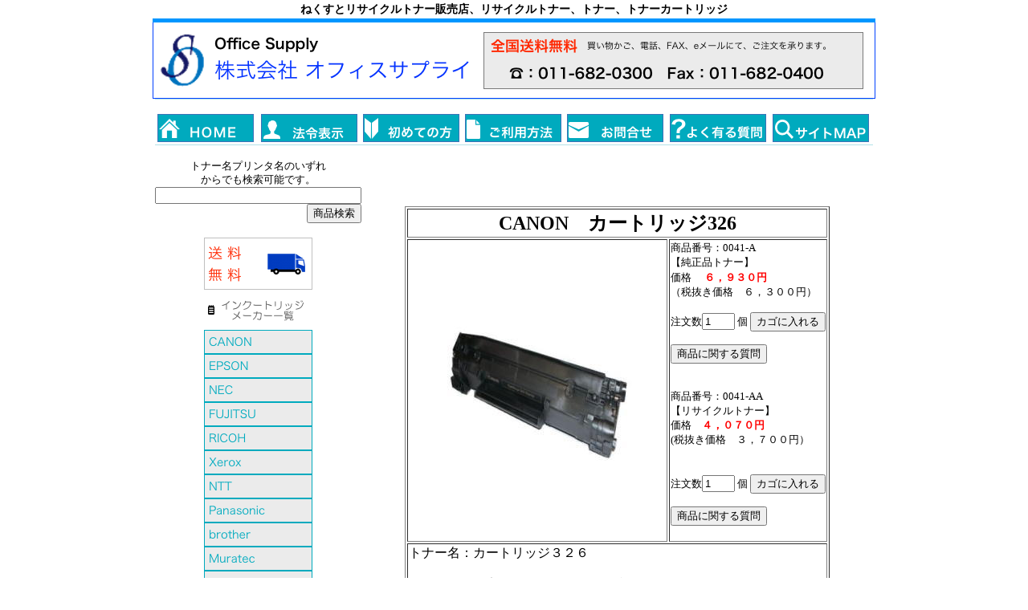

--- FILE ---
content_type: text/html
request_url: http://www.officesupplytoner.com/crg326k.html
body_size: 15041
content:
<!DOCTYPE HTML PUBLIC "-//W3C//DTD HTML 4.01 Transitional//EN">
<HTML>
<HEAD>
<meta http-equiv="Content-Type" content="text/html; charset=Shift_JIS">
<meta http-equiv="Content-Style-Type" content="text/css">
<meta name="GENERATOR" content="JustSystems Homepage Builder Version 18.0.14.0 for Windows">
<TITLE>リサイクルトナー、PPCトナー、インクジェット、カセットリボン、ねくすとリサイクルトナー販売店</TITLE>
<META name="Keywords" content="リサイクルトナー,トナー,コピー機用トナー,インクジェット,全国送料無料,プリンタトナー,トナーカートリッジ,カセットリボン">
<META name="Description" content="リサイクルトナー販売専門店です。ホームページに掲載のない、コピー機用トナー、インクジェット、新品トナー等も取扱いありますのでお問合せ下さい">
<LINK rel="stylesheet" type="text/css" href="hpb9tm01_11.css" id="hpb9tm01_1">
<STYLE TYPE="text/css">
<!--
h1{
	font-size:14px;
margin:1px;
padding:1px;
}
-->
</STYLE>
<script type="text/javascript">

  var _gaq = _gaq || [];
  _gaq.push(['_setAccount', 'UA-39400656-1']);
  _gaq.push(['_trackPageview']);

  (function() {
    var ga = document.createElement('script'); ga.type = 'text/javascript'; ga.async = true;
    ga.src = ('https:' == document.location.protocol ? 'https://ssl' : 'http://www') + '.google-analytics.com/ga.js';
    var s = document.getElementsByTagName('script')[0]; s.parentNode.insertBefore(ga, s);
  })();

</script>
</HEAD>
<BODY>
<h1 align="center"><FONT color="#000000">ねくすとリサイクルトナー販売店、リサイクルトナー、トナー、トナーカートリッジ</FONT></h1>
<p align="center"><img src="img/top_a.png" width="900" height="100" border="0"></p>
<div align="center"></div>
<div align="center">
  <TABLE width="820" border="0" cellpadding="0" cellspacing="0" class="hpb-main" id="_HPB_LAYOUTTABLE_24">
    <TBODY>
      <TR>
        <TD valign="top" class="hpb-cnt-cell1" id="_HPB_LAYOUT_DECO1" style="color : black;background-color : white;" colspan="2">&nbsp;
        <table bgcolor="#ffffff" width="894" style="color : rgb(114, 138, 167);background-color : white;">
          <tbody>
            <tr>
              <td><a href="index.html"><img src="img/home031.png" width="120" height="35" border="0"></a></td>
              <td align="center"><a href="law.html"><img src="img/hourei031.png" width="120" height="35" border="0"></a></td>
              <td align="center"><a href="about.html"><img src="img/big031.png" width="120" height="35" border="0"></a></td>
              <td align="center"><a href="order.html"><img src="img/riyou031.png" width="120" height="35" border="0"></a></td>
              <td align="center"><a href="contact.html"><img src="img/toiawse03.png" width="120" height="35" border="0"></a></td>
              <td align="center"><a href="faq.html"><img src="img/Q&A031.png" width="120" height="35" border="0"></a></td>
              <td align="center"><a name="sitemap.html" id="sitemap.html" href="sitemap.html"><img src="img/map031.png" width="120" height="35" border="0"></a></td>
            </tr>
          </tbody>
        </table>
        </TD>
      </TR>
      <TR>
        <TD valign="top" class="hpb-side-cell3" id="_HPB_LAYOUT_LMV0" bgcolor="#ffffff" style="color : black;background-color : white;" width="191">
        <table border="0" cellpadding="0" cellspacing="0" class="hpb-vmenu1" id="_HPB_LINK_MENU_TABLE_02">
          <tbody>
            <tr>
              <td height="1" class="hpb-vmenu1-head" bgcolor="#ffffff" style="background-color : white;"><br>
              </td>
            </tr>
            <tr>
              <td class="hpb-vmenu1-plain" style="color : black;background-color : white;font-weight : normal;" align="center">トナー名プリンタ名のいずれ<br>
              からでも検索可能です。</td>
            </tr>
            <tr>
              <td align="right">
              <form style="MARGIN: 0px" action="http://search2.e-shops.jp/search.cgi" method="post" target="_blank"><input size="30" name="word" type="text">
<input type="hidden" value="3527" name="shop_no"><input type="hidden" value="grid" name="img"><input type="submit" value="商品検索"><br>
              <br>
              </form>
              </td>
            </tr>
            <tr>
              <td align="center"><img src="img/delivery09.png" width="135" height="65" border="0"></td>
            </tr>
            <tr>
              <td align="center"></td>
            </tr>
            <tr>
              <td align="center"><img src="img/inc06.png" width="135" height="50" border="0"></td>
            </tr>
            <tr>
              <td class="hpb-vmenu1-plain" style="color : black;background-color : white;" align="center"><a href="canon.html"><img src="img/canon07.png" width="135" height="30" border="0"></a></td>
            </tr>
            <tr>
              <td class="hpb-vmenu1-plain" style="color : black;background-color : white;" align="center"><a href="epson.html"><img src="img/epson.png" width="135" height="30" border="0"></a></td>
            </tr>
            <tr>
              <td align="center"><a href="nec.html"><img src="img/nec07.png" width="135" height="30" border="0"></a></td>
            </tr>
            <tr>
              <td class="hpb-vmenu1-plain" style="color : black;background-color : white;" align="center"><a href="fujitsu.html"><img src="img/fujitsu07.png" width="135" height="30" border="0"></a></td>
            </tr>
            <tr>
              <td class="hpb-vmenu1-plain" style="color : black;background-color : white;" align="center"><a href="ricoh.html"><img src="img/ricoh07.png" width="135" height="30" border="0"></a></td>
            </tr>
            <tr>
              <td class="hpb-vmenu1-plain" style="color : black;background-color : white;" height="6" align="center"><a href="xerox.html"><img src="img/xerox07.png" width="135" height="30" border="0"></a></td>
            </tr>
            <tr>
              <td class="hpb-vmenu1-plain" style="color : black;background-color : white;" align="center"><a href="nttfax.html"><img src="img/ntt.png" width="135" height="30" border="0"></a></td>
            </tr>
            <tr>
              <td height="1" class="hpb-vmenu1-foot" align="center"><a href="panafax.html"><img src="img/pana07.png" width="135" height="30" border="0"></a></td>
            </tr>
            <tr>
              <td class="hpb-vmenu1-foot" align="center"><a href="brother.html"><img src="img/brother07.png" width="135" height="30" border="0"></a></td>
            </tr>
            <tr>
              <td class="hpb-vmenu1-foot" align="center"><a href="muratec.html"><img src="img/muratec07.png" width="135" height="30" border="0"></a></td>
            </tr>
            <tr>
              <td class="hpb-vmenu1-foot" align="center"><a href="casio.html"><img src="img/casio07.png" width="135" height="30" border="0"></a></td>
            </tr>
            <tr>
              <td class="hpb-vmenu1-foot" align="center"><a href="rifax.html"><img src="img/rifax.png" width="135" height="30" border="0"></a></td>
            </tr>
            <tr>
              <td class="hpb-vmenu1-foot" align="center"><a href="sharp.html"><img src="img/sharp07.png" width="135" height="30" border="0"></a></td>
            </tr>
            <tr>
              <td class="hpb-vmenu1-foot" align="center"><a href="minolta.html"><img src="img/konikam07.png" width="135" height="30" border="0"></a></td>
            </tr>
            <tr>
              <td align="center"><a href="oki.html"><img src="img/oki07.png" width="135" height="30" border="0"></a></td>
            </tr>
            <tr>
              <td align="center"><a href="kyocera.html"><img src="img/kyosera07.png" width="135" height="30" border="0"></a></td>
            </tr>
            <tr>
              <td align="center"><a href="hitachi.html"><img src="img/hitachi07.png" width="135" height="30" border="0"></a></td>
            </tr>
            <tr>
              <td align="center"><a href="sanyo.html"><img src="img/sanyo.png" width="135" height="30" border="0"></a></td>
            </tr>
            <tr>
              <td align="center"><a href="others.html"><img src="img/other07.png" width="135" height="30" border="0"></a></td>
            </tr>
            <tr>
              <td align="center"><br>
              <b><font color="#000000"><img src="img/inc06.png" width="135" height="50" border="0"></font></b></td>
            </tr>
            <tr>
              <td align="center"><a href="canonink.html"><img src="img/canon07.png" width="135" height="30" border="0"></a></td>
            </tr>
            <tr>
              <td align="center"><a href="epsonink.html"><img src="img/epson.png" width="135" height="30" border="0"></a></td>
            </tr>
            <tr>
              <td align="center"><a href="ricohink.html"><img src="img/ricoh07.png" width="135" height="30" border="0"></a></td>
            </tr>
            <tr>
              <td align="center"><a href="othersink.html"><img src="img/other07.png" width="135" height="30" border="0"></a></td>
            </tr>
            <tr>
              <td align="center"><br>
              <b><font color="#000000"><img src="img/ribon06.png" width="135" height="50" border="0"></font></b></td>
            </tr>
            <tr>
              <td align="center"><a href="epsonribbon.html"><img src="img/epson.png" width="135" height="30" border="0"></a></td>
            </tr>
            <tr>
              <td align="center"><a href="necribbon.html"><img src="img/nec07.png" width="135" height="30" border="0"></a></td>
            </tr>
            <tr>
              <td align="center"><a href="file:///C:/Users/user/Documents/homepageA/fujitsuribbon.html"><img src="img/fujitsu07.png" width="135" height="30" border="0"></a></td>
            </tr>
            <tr>
              <td align="center"><a href="okiribbon.html"><img src="img/oki07.png" width="135" height="30" border="0"></a></td>
            </tr>
            <tr>
              <td align="center"><a href="ibmribbon.html"><img src="img/IBM07.png" width="135" height="30" border="0"></a></td>
            </tr>
            <tr>
              <td align="center"><a href="othersribbon.html"><img src="img/other07.png" width="135" height="30" border="0"></a></td>
            </tr>
            <tr>
              <td></td>
            </tr>
            <tr>
              <td align="center"><br>
              <b><font color="#000000"><img src="img/office06.png" width="135" height="50" border="0"></font></b></td>
            </tr>
            <tr>
              <td align="center"><a href="copy.html"><img src="img/coppy.png" width="135" height="30" border="0"></a></td>
            </tr>
          </tbody>
        </table>
        </TD>
        <TD valign="top" align="center" class="hpb-cnt-cell3-x" style="background-color : white;" width="629"><A name="skip_link" id="skip_link" href=""></A><BR>
        <FONT color="#0000ff"><BR>
        <BR>
        <BR>
        <BR>
        </FONT>
        <TABLE border="1">
          <TBODY>
            <TR>
              <TD colspan="2" align="center"><B><FONT color="#000000" size="+2">CANON　カートリッジ326</FONT></B></TD>
            </TR>
            <TR>
              <TD><img src="pictcrg326.jpg" width="320" height="240" border="0"></TD>
              <TD><FONT size="-1" color="#000000">商品番号：0041-A</FONT><BR>
              <FONT color="#000000" size="-1">【純正品トナー】</FONT><BR>
              <FONT color="#000000" size="-1">価格</FONT>　<FONT color="#ff0000" size="-1"><B>６，９３０円</B></FONT><BR>
              <FONT color="#000000" size="-1">（税抜き価格　６，３００円）<br>
              </FONT>
              <form action="http://www.e-shops2.jp/kago2/konyu_order_new.php" method="post" target="_blank" style="margin:0;font-size:10pt"><FONT color="#000000" size="-1"><BR>
              <!-- 数量指定ここから -->注文数<INPUT size='3' type='text' maxlength='3' style='ime-mode: disabled;' value='1' name='suryo'> 個
<!-- 数量指定ここまで --><INPUT type='submit' value='カゴに入れる'> <INPUT type='hidden' name='button' value='追加'><INPUT type='hidden' name='sy' value='20130522193720'><INPUT type='hidden' name='sh' value='3527'></FONT></form>
              <FONT color="#000000" size="-1"><BR>
              <!--問合せボタン ここから--></FONT>
              <form action="http://www.e-shops2.jp/syohin_form.php?sy=20130522193720&sh=3527" method="post" target="_blank" style="margin:0;font-size:10pt"><FONT color="#000000" size="-1"><INPUT type='submit' value='商品に関する質問'></FONT></form>
              <FONT color="#000000" size="-1"><!--問合せボタン ここまで--><br>
              <BR>
              </FONT><FONT color="#000000" size="-1">商品番号：0041-AA</FONT><BR>
              <FONT color="#000000" size="-1">【リサイクルトナー】</FONT><BR>
              <FONT size="-1" color="#000000">価格</FONT><FONT size="-1">　</FONT><FONT size="-1" color="#ff0000"><B>４，０７０円</B></FONT><BR>
              <FONT size="-1" color="#000000">(税抜き価格　３，７００円）</FONT><br>
              <br>
              <form action="http://www.e-shops2.jp/kago2/konyu_order_new.php" method="post" target="_blank" style="margin:0;font-size:10pt"><BR>
              <!-- 数量指定ここから --><font color="#000000">注文数</font><INPUT size='3' type='text' maxlength='3' style='ime-mode: disabled;' value='1' name='suryo'> <font color="#000000">個</font> <!-- 数量指定ここまで --><INPUT type='submit' value='カゴに入れる'> <INPUT type='hidden' name='button' value='追加'><INPUT type='hidden' name='sy' value='20130522194413'><INPUT type='hidden' name='sh' value='3527'></form>
              <form action="http://www.e-shops2.jp/kago2/konyu_order_new.php" method="post" target="_blank" style="margin:0;font-size:10pt"><BR>
              <!--問合せボタン ここから--></form>
              <form action="http://www.e-shops2.jp/syohin_form.php?sy=20130522194413&sh=3527" method="post" target="_blank" style="margin:0;font-size:10pt"><INPUT type='submit' value='商品に関する質問'></form>
              <br>
              <!--問合せボタン ここまで--><INPUT type='hidden' name='button' value='追加'><INPUT type='hidden' name='sy' value='20130522193720'></TD>
            </TR>
            <TR>
              <TD colspan="2"><FONT color="#000000">トナー名：カートリッジ３２６<BR>
              <BR>
              メーカー純正定価：８，１００円（税別価格）<BR>
              <BR>
              印字可能枚数：約２，１００枚(A4　５％印字の場合)<BR>
              <BR>
              対応機種：LBP6200<BR>
              <BR>
              </FONT></TD>
            </TR>
          </TBODY>
        </TABLE>
        </TD>
      </TR>
      <TR>
        <TD height="18" valign="top" class="hpb-side-cell4" id="_HPB_LAYOUT_F2" width="191">&nbsp;</TD>
        <TD valign="top" class="hpb-cnt-cell4" id="_HPB_LAYOUT_F" align="center" width="629">&nbsp;<FONT color="#000000">Copyright（c）2008 officesupply　All Rights Reserved</FONT></TD>
      </TR>
    </TBODY>
  </TABLE>
</div>
<P></P>
</BODY>
</HTML>

--- FILE ---
content_type: text/css
request_url: http://www.officesupplytoner.com/hpb9tm01_11.css
body_size: 23789
content:
/*- themeid=hpb9tm01_1; --------------------------------*/
/*-------------------- body --------------------*/

.hpb-body1 {
	color: #728aa7;
	font-size: 80%;
}

.hpb-body2 {
	color: #444444;
}

.hpb-body3 {
	color: #444444;
	font-size: 80%;
}

.hpb-body4 {
	color: #4171c0;
	font-size: 205%;
	font-style: normal;
	line-height: 22px;
	font-weight: normal;
	font-variant: normal;
}

.hpb-body5 {
}

/*-------------------- bullet --------------------*/

.hpb-bul1 {
	color: #cc6600;
}

.hpb-bul2 {
	color: #cc6600;
	font-size: 80%;
}

/*-------------------- maintable --------------------*/

.hpb-main {
}

/*-------------------- contents --------------------*/

.hpb-cnt-cell1 {
	color: #728aa7;
	background-color: #d0dfee;
	font-size: 80%;
	border-top: 1px solid #b3e2e8;
	border-bottom: 1px solid #b3e2e8;
}

.hpb-cnt-cell2 {
	background-color: #ffffff;
}

.hpb-cnt-cell3 {
	color: #728aa7;
	font-size: 80%;
	border: 1px solid #FFFFFF;
	background: #FFFFFF;
}

.hpb-cnt-cell3-x {
	color: #333333;
	font-size: 80%;
	background: #bbcce8;
	border-top: 1px solid #FFFFFF;
	border-bottom: 1px solid #FFFFFF;
}

.hpb-cnt-cell4 {
	background-color: #d0dfee;
}

.hpb-cnt-cell5 {
	background: #FFFFFF;
	color: #728aa7;
	font-size: 80%;
}

.hpb-cnt-cell6 {
	background: #FFFFFF;
	color: #728aa7;
	font-size: 80%;
}

.hpb-cnt-cell7 {
	background: #FFFFFF;
}

.hpb-cnt-tb-cell1 {
	color: #728aa7;
	background-color: #f1f2fa;
	border-color: #728aa7 #728aa7 #728aa7 #728aa7;
	border-style: solid solid solid solid;
	border-width: 0px 1px 1px 0px;
	font-size: 80%;
}

.hpb-cnt-tb-cell2 {
	color: #728aa7;
	background-color: #ffffff;
	border-color: #728aa7 #728aa7 #728aa7 #728aa7;
	border-style: solid solid solid solid;
	border-width: 0px 1px 1px 0px;
	font-size: 80%;
}

.hpb-cnt-tb-cell3 {
	color: #728aa7;
	background-color: #f1f2fa;
	border-color: #728aa7 #728aa7 #728aa7 #728aa7;
	border-style: solid solid solid solid;
	border-width: 0px 0px 0px 0px;
	font-size: 80%;
}

.hpb-cnt-tb-cell4 {
	color: #728aa7;
	background-color: #ffffff;
	border-color: #728aa7 #728aa7 #728aa7 #728aa7;
	border-style: solid solid solid solid;
	border-width: 0px 0px 0px 0px;
	font-size: 80%;
}

.hpb-cnt-tb-cell5 {
	color: #728aa7;
	background-color: #ffffff;
	border-color: #728aa7 #728aa7 #728aa7 #728aa7;
	border-style: solid solid solid solid;
	border-width: 0px 0px 1px 0px;
	font-size: 80%;
}

/*-------------------- design table --------------------*/

.hpb-cnt-tb-th1 {
	color: #728aa7;
	background-color: #d6daed;
	border-color: #728aa7 #728aa7 #728aa7 #728aa7;
	border-style: solid solid solid solid;
	border-width: 0px 1px 1px 0px;
	font-size: 80%;
}

.hpb-cnt-tb-th2 {
	color: #728aa7;
	background-color: #d6daed;
	border-color: #728aa7 #728aa7 #728aa7 #728aa7;
	border-style: solid solid solid solid;
	border-width: 0px 0px 0px 0px;
	font-size: 80%;
}

.hpb-cnt-tb1 {
	background-color: #ffffff;
	border-color: #728aa7 #728aa7 #728aa7 #728aa7;
	border-style: solid solid solid solid;
	border-width: 1px 0px 0px 1px;
}

.hpb-cnt-tb2 {
	background-color: #ffffff;
	border-color: #728aa7 #728aa7 #728aa7 #728aa7;
	border-style: solid solid solid solid;
	border-width: 1px 1px 1px 1px;
}

.hpb-cnt-tb3 {
	background-color: #ffffff;
	border-color: #728aa7 #728aa7 #728aa7 #728aa7;
	border-style: solid solid solid solid;
	border-width: 0px 0px 0px 0px;
}

/*-------------------- column --------------------*/

.hpb-colm0 {
}

.hpb-colm0-cell1 {
	color: #728aa7;
	padding-top: 2px;
	padding-right: 2px;
	padding-bottom: 2px;
	padding-left: 2px;
	font-size: 80%;
	font-weight: bold;
}

.hpb-colm0-cell2 {
	color: #728aa7;
	font-size: 80%;
}

.hpb-colm1 {
}

.hpb-colm1-cell1 {
	color: #728aa7;
	background-color: #d6daed;
	border-color: #728aa7 #728aa7 #728aa7 #728aa7;
	border-style: solid solid solid solid;
	border-width: 1px 1px 1px 1px;
	font-size: 80%;
	font-weight: bold;
}

.hpb-colm1-cell2 {
	color: #728aa7;
	border-color: #728aa7 #728aa7 #728aa7 #728aa7;
	border-style: solid solid solid solid;
	border-width: 0px 1px 1px 1px;
	margin-top: 0px;
	margin-right: 0px;
	margin-bottom: 0px;
	margin-left: 5px;
	font-size: 80%;
}

.hpb-colm2 {
}

.hpb-colm2-cell1 {
	color: #728aa7;
	border-color: #728aa7 #728aa7 #728aa7 #728aa7;
	border-style: solid solid none solid;
	border-width: 1px 1px 1px 1px;
	padding-top: 2px;
	padding-right: 2px;
	padding-bottom: 2px;
	padding-left: 2px;
	font-size: 80%;
	font-weight: bold;
}

.hpb-colm2-cell2 {
	color: #728aa7;
	border-color: #728aa7 #728aa7 #728aa7 #728aa7;
	border-style: none solid solid solid;
	border-width: 1px 1px 1px 1px;
	padding-top: 2px;
	padding-right: 2px;
	padding-bottom: 2px;
	padding-left: 2px;
	font-size: 80%;
}

/*------------------- Mount --------------------*/
/* style */
.hpb-lay-mount1 {
	/*border-color: #728aa7 #728aa7 #728aa7 #728aa7;
	border-style: solid solid solid solid;
	border-width: 1px 1px 1px 1px;*/
	font-size: 80%;
}

.hpb-lay-mount2 {
	padding: 4px 4px 4px 4px;
	color: #728aa7;
	background-color: #f1f2fa;
	border-color: #728aa7 #728aa7 #728aa7 #728aa7;
	border-style: solid solid solid solid;
	border-width: 0px 1px 1px 0px;
	font-size: 80%;
}

.hpb-lay-mount3 {
	padding: 0px 4px 4px 0px;
	border-color: #728aa7 #728aa7 #728aa7 #728aa7;
	border-style: solid solid solid solid;
	border-width: 0px 1px 1px 0px;
	font-size: 80%;
}

/*-------------------- head --------------------*/

.hpb-head {
}

.hpb-head-cell1 {
	color: #ffffff;
	background-color: #4171c0;
	font-size: 95%;
	font-weight: bold;
}

.hpb-head-cell2 {
	color: #ffffff;
	background-color: #a2a2ff;
}

.hpb-head-tb1 {
}

.hpb-head-tb1-cell1 {
}

.hpb-head-tb1-cell2 {
	color: #ffffff;
	font-size: 80%;
}

/*-------------------- horizontal rule --------------------*/

.hpb-hr01 {
	margin-top: 7px;
	margin-right: 0px;
	margin-bottom: 7px;
	margin-left: 0px;
}

.hpb-hr01-cell1 {
	background-image: url(i/01hr01.gif);
	background-repeat: repeat-x;
	font-size: 80%;
	font-weight: bold;
}

.hpb-hr02 {
}

.hpb-hr02-cell1 {
	border-bottom: 1px solid #8E8E8E;
}

.hpb-hr02-cell2 {
	border-bottom: 1px dashed #8E8E8E;
}

.hpb-hr02-cell3 {
}

/*-------------------- list --------------------*/

.hpb-list1 {
	color: #728aa7;
	margin-top: 0px;
	margin-right: 0px;
	margin-bottom: 0px;
	margin-left: 16px;
	list-style-image: url(i/01bul05.gif);
	list-style-position: outside;
	list-style-type: none;
}

/*-------------------- side --------------------*/

.hpb-side-cell1 {
	color: #728aa7;
	background-color: #e8ff8c;
	font-size: 80%;
	border-top: 1px solid #e8ff8c;
	border-bottom: 1px solid #e8ff8c;
}

.hpb-side-cell2 {
	background-color: #b3e2e8;
}

.hpb-side-cell3 {
	color: #728aa7;
	background-color: #b3e2e8;
	font-size: 80%;
}

.hpb-side-cell4 {
	background-color: #a2a2ff;
}

.hpb-side-tb1 {
}

.hpb-side-tb1-cell1 {
}

.hpb-side-tb1-cell2 {
}

.hpb-side-tb1-cell3 {
}

.hpb-side-tb1-cell4 {
}

.hpb-side-tb1-cell5 {
}

.hpb-side-tb1-cell6 {
}

.hpb-side-tb1-cell7 {
}

/*-------------------- subhead --------------------*/

.hpb-subh01 {
	margin-top: 0px;
	margin-right: 0px;
	margin-bottom: 7px;
	margin-left: 0px;
	padding-top: 3px;
	padding-right: 0px;
	padding-bottom: 0px;
	padding-left: 7px;
}

.hpb-subh01-cell1 {
	color: #728aa7;
	background-image: url(i/01subh01.gif);
	background-repeat: no-repeat;
	background-position: left bottom;
	font-size: 80%;
	font-weight: bold;
}

.hpb-subh02 {
}

.hpb-subh02-cell1 {
	color: #728aa7;
	font-size: 80%;
	font-weight: bold;
	background: #d0dfee;
	border: none;
	padding: 3px 3px 3px 7px;
}

.hpb-subh02-cell2 {
	color: #728aa7;
	font-size: 80%;
	font-weight: bold;
	background: #d0dfee;
	padding: 3px 3px 3px 7px;
}

.hpb-subh02-cell3 {
	color: #728aa7;
	font-size: 80%;
	font-weight: bold;
	background: #d0dfee;
	padding: 3px 7px 3px 3px;
}

.hpb-subh02-cell4 {
	font-size: 80%;
	font-weight: bold;
	padding: 3px 3px 3px 7px;
	border-right: 1px solid #d0dfee;
	border-bottom: 1px solid #d0dfee;
}

.hpb-subh02-cell5 {
}

.hpb-subh02-cell6 {
}

/*-------------------- layout base --------------------*/

.hpb-lb-tb1 {
	width: 610px;
	background: #FFFFFF;
	border-top: 0px none;
	border-right: 1px solid #FFFFFF;
	border-bottom: 0px none;
	border-left: 1px solid #FFFFFF;
}

.hpb-lb-tb1-cell1 {
	font-size: 80%;
	line-height: 16px;
	color: #FFFFFF;
	background-color: #99cce8;
	padding: 14px;
	width: 204px;
}

.hpb-lb-tb1-cell2 {
	width: 406px;
	border-left: 1px solid #FFFFFF;
}

.hpb-lb-tb1-cell3 {
	padding-left: 27px;
	font-size: 80%;
	line-height: 14px;
}

.hpb-lb-tb1-cell4 {
	font-size: 100%;
	font-weight: bold;
	line-height: 16px;
	color: #4171c0;
	background-color: #99ccff;
	padding: 13px 14px;
}

.hpb-lb-tb1-cell5 {
}

.hpb-lb-tb1-cell6 {
}

.hpb-lb-tb1-cell7 {
}

.hpb-lb-tb1-cell8 {
}

.hpb-lb-tb2 {
	width: 453px;
	background: #FFFFFF;
	border-top: 0px none;
	border-right: 1px solid #FFFFFF;
	border-bottom: 0px none;
	border-left: 1px solid #FFFFFF;
}

.hpb-lb-tb2-cell3 {
	padding-left: 27px;
	font-size: 80%;
	line-height: 14px;
}

.hpb-lb-tb2-cell4 {
	font-size: 100%;
	font-weight: bold;
	line-height: 16px;
	color: #4171c0;
	background-color: #99ccff;
	padding: 13px 14px;
}

.hpb-lb-tb3 {
	width: 603px;
	background: #FFFFFF;
	border-top: 0px none;
	border-right: 1px solid #FFFFFF;
	border-bottom: 0px none;
	border-left: 1px solid #FFFFFF;
}

.hpb-lb-tb3-cell3 {
	padding-left: 27px;
	font-size: 80%;
	line-height: 14px;
}

.hpb-lb-tb3-cell4 {
	font-size: 100%;
	font-weight: bold;
	line-height: 16px;
	color: #4171c0;
	background-color: #99ccff;
	padding: 13px 14px;
}

/*-------------------- design parts--------------------*/

.hpb-dp-tb1 {
}

.hpb-dp-tb1-cell1 {
	font-size: 80%;
	line-height: 16px;
	padding: 14px;
	border-bottom: 1px solid #728AA7;
	border-left: 1px solid #728AA7;
}

.hpb-dp-tb1-cell2 {
	font-size: 80%;
	line-height: 16px;
	border-bottom: 1px solid #728AA7;
	border-right: 1px solid #728AA7;
}

.hpb-dp-tb1-cell3 {
	font-size: 80%;
	line-height: 16px;
	border-bottom: 1px solid #728AA7;
}

.hpb-dp-tb1-cell4 {
	font-size: 80%;
	line-height: 16px;
	padding: 14px;
	border-bottom: 1px solid #728AA7;
	border-right: 1px solid #728AA7;
}

.hpb-dp-tb1-cell5 {
	font-size: 80%;
	line-height: 16px;
	border: 1px dashed #728AA7;
}

.hpb-dp-tb2 {
}

.hpb-dp-tb2-cell1 {
	background: #D6DAED;
	border-right: 1px solid #728AA7;
	font-size: 80%;
	line-height: 16px;
	font-weight: bold;
	padding: 10px 7px;
	color: #728AA7;
}

.hpb-dp-tb2-cell2 {
	border-right: 1px solid #728AA7;
	font-size: 80%;
	line-height: 16px;
	padding-right: 7px;
	padding-left: 7px;
	padding-top: 7px;
}

.hpb-dp-tb2-cell3 {
	font-size: 80%;
	line-height: 16px;
	border-right: 1px solid #728AA7;
	padding: 7px 7px 7px 14px;
}

.hpb-dp-tb2-cell4 {
	border-right: 1px solid #728AA7;
}

.hpb-dp-tb2-cell5 {
}

.hpb-dp-tb3 {
}

.hpb-dp-tb3-cell1 {
	border: 1px solid #728AA7;
}

.hpb-dp-tb3-cell2 {
}

.hpb-dp-tb3-cell3 {
}

.hpb-dp-tb4 {
}

.hpb-dp-tb4-cell1 {
	font-size: 80%;
	line-height: 16px;
	padding: 14px;
	border-bottom: 1px solid #728AA7;
	border-left: 1px solid #728AA7;
	border-top: 1px solid #728AA7;
}

.hpb-dp-tb4-cell2 {
	font-size: 80%;
	line-height: 16px;
	border-bottom: 1px solid #728AA7;
	border-right: 1px solid #728AA7;
	border-top: 1px solid #728AA7;
}

.hpb-dp-tb4-cell3 {
	font-size: 80%;
	line-height: 16px;
	border-bottom: 1px solid #728AA7;
	border-left: 1px solid #728AA7;
	border-top: 1px solid #728AA7;
}

.hpb-dp-tb4-cell4 {
	font-size: 80%;
	line-height: 16px;
	padding: 14px;
	border-bottom: 1px solid #728AA7;
	border-right: 1px solid #728AA7;
	border-top: 1px solid #728AA7;
}

.hpb-dp-tb4-cell5 {
	font-size: 80%;
	line-height: 16px;
	padding: 14px;
}

.hpb-dp-tb4-cell6 {
	font-size: 80%;
	line-height: 16px;
}

.hpb-dp-tb4-cell7 {
	font-size: 80%;
	line-height: 16px;
	padding: 14px;
	border: 1px solid #728AA7;
}

.hpb-dp-tb4-cell8 {
	font-size: 80%;
	line-height: 16px;
	padding: 14px;
	border: 1px dashed #728AA7;
}

.hpb-dp-tb4-cell9 {
	font-size: 80%;
	line-height: 16px;
	padding: 14px;
}

.hpb-dp-tb4-cell10 {
	font-size: 80%;
	line-height: 16px;
	padding: 14px;
	border-bottom: 1px solid #728AA7;

}

.hpb-dp-tb4-cell11 {
	font-size: 80%;
	line-height: 16px;
	border-bottom: 1px solid #728AA7;
	border-right: 1px solid #728AA7;
}

.hpb-dp-tb4-cell12 {
	font-size: 80%;
	line-height: 16px;
	border-bottom: 1px solid #728AA7;
	border-left: 1px solid #728AA7;
}

.hpb-dp-tb4-cell13 {
	font-size: 80%;
	line-height: 16px;
	padding: 14px;
	border-right: 1px solid #728AA7;
	border-bottom: 1px solid #728AA7;
}

.hpb-dp-tb4-cell14 {
	font-size: 80%;
	line-height: 16px;
	padding: 14px;
	border-bottom: 1px solid #728AA7;
	border-left: 1px solid #728AA7;
}

.hpb-dp-tb5 {
}

.hpb-dp-tb5-cell1 {
	font-size: 80%;
	line-height: 16px;
	border-right: 1px solid #728AA7;
	border-bottom: 1px solid #728AA7;
	padding-right: 7px;
	padding-bottom: 7px;
	padding-left: 7px;
}

.hpb-dp-tb5-cell2 {
	font-size: 80%;
	line-height: 16px;
}

.hpb-dp-tb5-cell3 {
}

.hpb-dp-tb5-cell4 {
}

.hpb-dp-tb5-cell5 {
	font-size: 80%;
	line-height: 16px;
	padding: 14px;
	background: #D6DAED;
	color: #728AA7;
}

.hpb-dp-tb5-cell6 {
	font-size: 80%;
	line-height: 16px;
	border-left: 1px solid #728AA7;
	border-top: 1px solid #728AA7;
	padding-right: 7px;
	padding-top: 7px;
	padding-left: 7px;
}

/*-------------------- calendar --------------------*/

.hpb-ca-tb1 {
}

.hpb-ca-tb1-cell1 {
	background: #D6DAED;
	color: #728aa7;
	font-size: 80%;
	border-left: 1px solid #728aa7;
	border-top: 1px solid #728aa7;
	border-bottom: 1px solid #728aa7;
}

.hpb-ca-tb1-cell2 {
	font-size: 80%;
	background: #bbbbbb;
	font-weight: bold;
	color: #FFFFFF;
	border-left: 0px solid #FFFFFF;
	border-top: 1px solid #728aa7;
	border-bottom: 1px solid #728aa7;
}

.hpb-ca-tb1-cell3 {
	font-size: 80%;
	background: #999999;
	font-weight: bold;
	color: #FFFFFF;
	border-left: 0px solid #FFFFFF;
	border-top: 1px solid #728aa7;
	border-bottom: 1px solid #728aa7;
}

.hpb-ca-tb1-cell4 {
	font-size: 80%;
	border-bottom: 1px solid #728aa7;
	border-right: 1px solid #728aa7;
	border-left: 1px solid #728aa7;
}

.hpb-ca-tb1-cell5 {
	font-size: 80%;
	border-bottom: 1px solid #728aa7;
	border-right: 1px solid #728aa7;
	height: 85px;
}

.hpb-ca-tb1-cell6 {
	font-size: 80%;
	border-bottom: 1px solid #728aa7;
	height: 85px;
	border-right: 1px solid #728aa7;
}

.hpb-ca-tb1-cell7 {
}

.hpb-ca-tb1-cell8 {
}

.hpb-ca-tb1-cell9 {
}

.hpb-ca-tb1-cell10 {
}

.hpb-ca-tb1-cell11 {
}

.hpb-ca-tb1-cell12 {
}

.hpb-ca-tb1-cell13 {
}

.hpb-ca-tb1-cell14 {
}

.hpb-ca-tb1-cell15 {
}

.hpb-ca-tb1-cell16 {
}

.hpb-ca-tb1-cell17 {
}

.hpb-ca-tb1-cell18 {
}

.hpb-ca-tb1-cell19 {
}

.hpb-ca-tb1-cell20 {
}

.hpb-ca-tb1-cell21 {
}

.hpb-ca-tb1-cell22 {
}

.hpb-ca-tb2 {
}

.hpb-ca-tb2-cell1 {
	font-size: 80%;
	font-weight: bold;
	color: #cc6633;
}

.hpb-ca-tb2-cell2 {
	font-size: 80%;
	font-weight: bold;
	color: #868686;
}

.hpb-ca-tb2-cell3 {
	font-size: 80%;
	font-weight: bold;
	color: #5862B6;
}

.hpb-ca-tb2-cell4 {
}

.hpb-ca-tb2-cell5 {
}

.hpb-ca-tb2-cell6 {
}

.hpb-ca-tb2-cell7 {
}

.hpb-ca-tb2-cell8 {
}

.hpb-ca-tb2-cell9 {
}

.hpb-ca-tb3 {
}

.hpb-ca-tb3-cell1 {
}

.hpb-ca-tb3-cell2 {
}

.hpb-ca-tb3-cell3 {
}

/*-------------------- Schedule --------------------*/

.hpb-sc-tb1 {
}

.hpb-sc-tb1-cell1 {
	background: #bbbbbb;
	color: #FFFFFF;
	font-size: 80%;
	border-top: 1px solid #728aa7;
	border-left: 1px solid #728aa7;
}

.hpb-sc-tb1-cell2 {
	font-size: 80%;
	background: #D6DAED;
	font-weight: bold;
	color: #728aa7;
	border-left: 0px solid #FFFFFF;
	border-top: 1px solid #728aa7;
}

.hpb-sc-tb1-cell3 {
	font-size: 80%;
	background: #bbbbbb;
	font-weight: bold;
	color: #FFFFFF;
	border-top: 1px solid #728aa7;
}

.hpb-sc-tb1-cell4 {
	font-size: 80%;
	border-bottom: 1px solid #728aa7;
	font-weight: bold;
}

.hpb-sc-tb1-cell5 {
	font-size: 80%;
	border-bottom: 1px solid #728aa7;
	height: 30px;
	font-weight: bold;
	color: #868686;
}

.hpb-sc-tb1-cell6 {
	font-size: 80%;
	border-bottom: 1px solid #728aa7;
	height: 30px;
	font-weight: bold;
	color: #ffaa66;
}

.hpb-sc-tb1-cell7 {
	font-size: 80%;
	border-bottom: 1px solid #728aa7;
	height: 30px;
}

.hpb-sc-tb1-cell8 {
}

.hpb-sc-tb1-cell9 {
}

.hpb-sc-tb1-cell10 {
}

/*-------------------- Links --------------------*/

.hpb-li-tb1 {
}

.hpb-li-tb1-cell1 {
	font-size: 80%;
	padding-top: 7px;
	padding-bottom: 7px;
    border-bottom: 1px solid #728aa7;
}

.hpb-li-tb1-cell2 {
	font-size: 80%;
	padding-top: 7px;
	padding-bottom: 7px;
	padding-left: 3px;
	border-bottom: 1px solid #728aa7;
}

.hpb-li-tb1-cell3 {
}

/*-------------------- vertical menu --------------------*/

.hpb-vmenu1 {
	width: 150px;
}

.hpb-vmenu1-head {
	background: #b3e2e8;
}

.hpb-vmenu1-foot{
}

.hpb-vmenu1-hil {
	color: #1291ba;
	font-size: 80%;
	font-weight: bold;
	background-color: #ffffff;
}

.hpb-vmenu1-plain {
	color: #1291ba;
	background-color: #b3e2e8;
	font-size: 80%;
	font-weight: bold;
}

.hpb-vmenu1-idle1 {
	color: #1291ba;
	background: #b3e2e8;
}

.hpb-vmenu1-idle2 {
	color: #1291ba;
	background: #b3e2e8;
	background-image: url(i/c.gif);
	background-repeat: no-repeat;
	background-position: left center;
}

.hpb-vmenu1-link0:link {
	color: #1291ba;
	text-decoration: none;
}

.hpb-vmenu1-link0:visited {
	color: #1291ba;
	text-decoration: none;
}

.hpb-vmenu1-link0:hover {
	color: #1291ba;
	text-decoration: underline;
}

.hpb-vmenu1-link1:link {
	color: #1291ba;
	font-size: 80%;
	text-decoration: none;
}

.hpb-vmenu1-link1:visited {
	color: #c856e4;
	font-size: 80%;
	text-decoration: none;
}

.hpb-vmenu1-link1:hover {
	color: #1291ba;
	font-size: 80%;
	text-decoration: underline;
}


.hpb-vmenu1-link2:link {
	color: #1291ba;
	font-size: 80%;
	text-decoration: none;
}

.hpb-vmenu1-link2:visited {
	color: #c856e4;
	font-size: 80%;
	text-decoration: none;
}

.hpb-vmenu1-link2:hover {
	color: #1291ba;
	font-size: 80%;
	text-decoration: underline;
}

/*-------------------- horizontal menu --------------------*/

.hpb-hmenu1 {
}

.hpb-hmenu1-hil {
	font-size: 80%;
	color: #728aa7;
	font-weight: bold;
}

.hpb-hmenu1-plain {
	font-size: 80%;
	color: #4171c0;
}

.hpb-hmenu1-idle1 {
	padding-right: 13px;
	padding-left: 13px;
}

.hpb-hmenu1-idle2 {
	padding-right: 13px;
	padding-left: 13px;
	background-image: url(i/c.gif);
	background-repeat: no-repeat;
	background-position: left center;
}


.hpb-hmenu1-link0:link {
	color: #728aa7;
	text-decoration: none;
}

.hpb-hmenu1-link0:visited {
	color: #868686;
	text-decoration: none;
}

.hpb-hmenu1-link0:hover {
	color: #728aa7;
	text-decoration: underline;
}

.hpb-hmenu1-link1:link {
	color: #728aa7;
	font-size: 80%;
	text-decoration: none;
}

.hpb-hmenu1-link1:visited {
	color: #c271cb;
	font-size: 80%;
	text-decoration: none;
}

.hpb-hmenu1-link1:hover {
	color: #728aa7;
	font-size: 80%;
	text-decoration: underline;
}



.hpb-hmenu1-link2:link {
	color: #728aa7;
	font-size: 80%;
	text-decoration: none;
}

.hpb-hmenu1-link2:visited {
	color: #c271cb;
	font-size: 80%;
	text-decoration: none;
}

.hpb-hmenu1-link2:hover {
	color: #728aa7;
	font-size: 80%;
	text-decoration: underline;
}

.hpb-hmenu2 {
}

.hpb-hmenu2-hil {
	color: #a4a4a4;
	font-size: 70%;
	font-weight: bold;
	padding-right: 10px;
	padding-left: 10px;
}

.hpb-hmenu2-plain {
	font-size: 70%;
	padding-right: 10px;
	padding-left: 10px;
}

.hpb-hmenu2-idle1 {
	padding-right: 10px;
	padding-left: 10px;
}

.hpb-hmenu2-idle2 {
	background-image: url(i/c.gif);
	background-repeat: no-repeat;
	background-position: left center;
	padding-right: 10px;
	padding-left: 10px;
}



.hpb-hmenu2-link0:link {
	color: #a4a4a4;
	font-size: 90%;
	text-decoration: none;
}

.hpb-hmenu2-link0:visited {
	color: #a4a4a4;
	font-size: 90%;
	text-decoration: none;
}

.hpb-hmenu2-link0:hover {
	color: #a4a4a4;
	font-size: 90%;
	text-decoration: underline;
}

.hpb-hmenu2-link1:link {
	color: #a4a4a4;
	font-size: 70%;
	text-decoration: none;
}

.hpb-hmenu2-link1:visited {
	color: #ec7dcb;
	font-size: 70%;
	text-decoration: none;
}

.hpb-hmenu2-link1:hover {
	color: #a4a4a4;
	font-size: 70%;
	text-decoration: underline;
}

.hpb-hmenu2-link2:link {
	color: #a4a4a4;
	font-size: 70%;
	text-decoration: none;
}

.hpb-hmenu2-link2:visited {
	color: #ec7dcb;
	font-size: 70%;
	text-decoration: none;
}

.hpb-hmenu2-link2:hover {
	color: #a4a4a4;
	font-size: 70%;
	text-decoration: underline;
}

/*-------------------- content menu --------------------*/

.hpb-vmenuc1 {
}

.hpb-vmenuc1-hil {
}

.hpb-vmenuc1-plain {
	font-size: 80%;
	padding-top: 3px;
	padding-bottom: 3px;
}

.hpb-vmenuc1-idle1 {
	padding-top: 3px;
	padding-bottom: 3px;
}

.hpb-vmenuc1-idle2 {
	padding-left: 12px;
	padding-top: 3px;
	padding-bottom: 3px;
}

.hpb-vmenuc1-link0:link {
}

.hpb-vmenuc1-link0:visited {
}

.hpb-vmenuc1-link0:hover {
}

.hpb-vmenuc1-link1:link {
	font-size: 80%;
}

.hpb-vmenuc1-link1:visited {
	font-size: 80%;
}

.hpb-vmenuc1-link1:hover {
	font-size: 80%;
}

.hpb-vmenuc1-link2:link {
	font-size: 80%;
}

.hpb-vmenuc1-link2:visited {
	font-size: 80%;
}

.hpb-vmenuc1-link2:hover {
	font-size: 80%;
}

.hpb-hmenuc1 {
}

.hpb-hmenuc1-hil {
}

.hpb-hmenuc1-plain {
	padding-right: 8px;
	padding-left: 8px;
	font-size: 80%;
}

.hpb-hmenuc1-idle1 {
	padding-right: 8px;
	padding-left: 8px;
}

.hpb-hmenuc1-idle2 {
	padding-right: 8px;
	padding-left: 8px;
}

.hpb-hmenuc1-link0:link {
}

.hpb-hmenuc1-link0:visited {
}

.hpb-hmenuc1-link0:hover {
}

.hpb-hmenuc1-link1:link {
	font-size: 80%;
}

.hpb-hmenuc1-link1:visited {
	font-size: 80%;
}

.hpb-hmenuc1-link1:hover {
	font-size: 80%;
}

.hpb-hmenuc1-link2:link {
	font-size: 80%;
}

.hpb-hmenuc1-link2:visited {
	font-size: 80%;
}

.hpb-hmenuc1-link2:hover {
	font-size: 80%;
}

/*-------------------- element type --------------------*/

A:LINK {
	color: #0000ff;
	text-decoration: none;
}

A:VISITED {
	color: #990099;
	text-decoration: none;
}

A:HOVER {
	color: #0000ff;
	text-decoration: underline;
}

BODY {
	color: #728aa7;
	background-color: #ffffff;
	margin-top: 2px;
	margin-right: 2px;
	margin-bottom: 2px;
	margin-left: 2px;
	font-size: 80%;
}

H1 {
	color: #728aa7;
	margin-top: 0px;
	margin-right: 0px;
	margin-bottom: 0px;
	margin-left: 0px;
	font-size: 140%;
	font-weight: bold;
}

H2 {
	color: #728aa7;
	margin-top: 0px;
	margin-right: 0px;
	margin-bottom: 0px;
	margin-left: 0px;
	font-size: 135%;
	font-weight: bold;
}

H3 {
	color: #728aa7;
	margin-top: 0px;
	margin-right: 0px;
	margin-bottom: 0px;
	margin-left: 0px;
	font-size: 125%;
	font-weight: bold;
}

H4 {
	color: #728aa7;
	margin-top: 0px;
	margin-right: 0px;
	margin-bottom: 0px;
	margin-left: 0px;
	font-size: 119%;
	font-weight: bold;
}

H5 {
	color: #728aa7;
	margin-top: 0px;
	margin-right: 0px;
	margin-bottom: 0px;
	margin-left: 0px;
	font-size: 110%;
	font-weight: bold;
}

H6 {
	color: #728aa7;
	margin-top: 0px;
	margin-right: 0px;
	margin-bottom: 0px;
	margin-left: 0px;
	font-size: 100%;
	font-weight: bold;
}

ADDRESS {
	color: #9b9b9b;
	margin-top: 8px;
	margin-right: 0px;
	margin-bottom: 8px;
	margin-left: 0px;
}

BLOCKQUOTE {
	color: #9b9b9b;
	margin-top: 8px;
	margin-right: 15px;
	margin-bottom: 8px;
	margin-left: 15px;
}

P {
	color: #728aa7;
	margin-top: 0px;
	margin-right: 0px;
	margin-bottom: 0px;
	margin-left: 0px;
	font-weight: normal;
}

PRE {
	color: #9b9b9b;
	margin-top: 8px;
	margin-right: 0px;
	margin-bottom: 8px;
	margin-left: 0px;
}

UL {
	color: #728aa7;
	margin-top: 0px;
	margin-right: 0px;
	margin-bottom: 0px;
	margin-left: 16px;
	list-style-image: url(i/01bul05.gif);
	list-style-position: outside;
	list-style-type: none;
}

TH {
	color : white;
	background-color : white;
	border-color: #728aa7 #728aa7 #728aa7 #728aa7;
	border-style: solid solid solid solid;
	border-width: 0px 1px 1px 0px;
	font-size: 80%;
}

SELECT {
	color: #728aa7;
	margin-top: 0px;
	margin-right: 0px;
	margin-bottom: 0px;
	margin-left: 0px;
	font-weight: normal;
}
